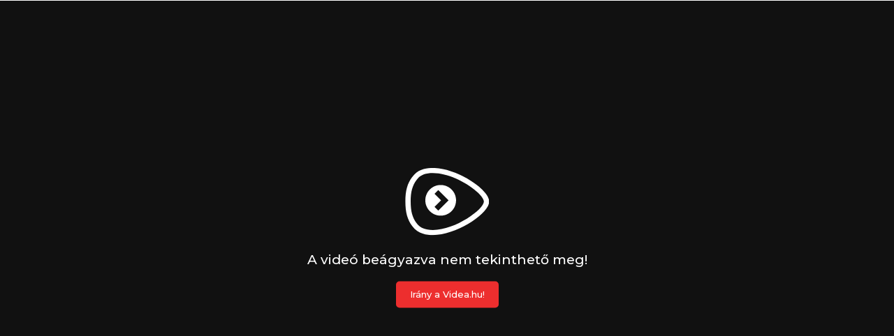

--- FILE ---
content_type: text/xml; charset=utf-8
request_url: https://videa.hu/player/xml?platform=desktop&v=9Qhdk4Cj0BmCxMcd&lang=hu&_s=bw6nov38&_t=5UOmF6N7yMVK2bpd&start=0
body_size: 189
content:
<?xml version="1.0" encoding="UTF-8" ?>

<videa_video>
  <error status="0" url="" panelstyle="noembed">https://videa.hu/videok/zene/hmk-kgl-jpop-pv-17Onr14saev.f1jst</error>
</videa_video>
